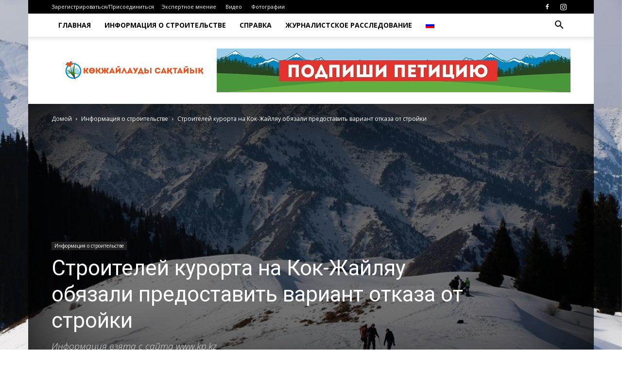

--- FILE ---
content_type: text/html; charset=UTF-8
request_url: https://kokzhailyau.kz/2019/03/01/stroitelej-kurorta-na-kok-zhajlyau-obyazali-predostavit-variant-otkaza-ot-strojki/
body_size: 16627
content:
<!doctype html >
<!--[if IE 8]>    <html class="ie8" lang="en"> <![endif]-->
<!--[if IE 9]>    <html class="ie9" lang="en"> <![endif]-->
<!--[if gt IE 8]><!--> <html lang="ru-RU"> <!--<![endif]-->
<head>
    <title>Строителей курорта на Кок-Жайляу обязали предоставить вариант отказа от стройки | Сохраним Кок-Жайляу</title>
    <meta charset="UTF-8" />
    <meta name="viewport" content="width=device-width, initial-scale=1.0">
    <link rel="pingback" href="https://kokzhailyau.kz/xmlrpc.php" />
    <link rel="alternate" hreflang="ru" href="https://kokzhailyau.kz/2019/03/01/stroitelej-kurorta-na-kok-zhajlyau-obyazali-predostavit-variant-otkaza-ot-strojki/" />
<meta property="og:image" content="https://kokzhailyau.kz/wp-content/uploads/2019/03/rVkbTL4aNYJiP24hn8Tdh6GSmbH937.jpg" /><link rel='dns-prefetch' href='//fonts.googleapis.com' />
<link rel='dns-prefetch' href='//s.w.org' />
<link rel="alternate" type="application/rss+xml" title="Сохраним Кок-Жайляу &raquo; Лента" href="https://kokzhailyau.kz/feed/" />
<link rel="alternate" type="application/rss+xml" title="Сохраним Кок-Жайляу &raquo; Лента комментариев" href="https://kokzhailyau.kz/comments/feed/" />
<link rel="alternate" type="application/rss+xml" title="Сохраним Кок-Жайляу &raquo; Лента комментариев к &laquo;Строителей курорта на Кок-Жайляу обязали предоставить вариант отказа от стройки&raquo;" href="https://kokzhailyau.kz/2019/03/01/stroitelej-kurorta-na-kok-zhajlyau-obyazali-predostavit-variant-otkaza-ot-strojki/feed/" />
		<script type="text/javascript">
			window._wpemojiSettings = {"baseUrl":"https:\/\/s.w.org\/images\/core\/emoji\/11\/72x72\/","ext":".png","svgUrl":"https:\/\/s.w.org\/images\/core\/emoji\/11\/svg\/","svgExt":".svg","source":{"concatemoji":"https:\/\/kokzhailyau.kz\/wp-includes\/js\/wp-emoji-release.min.js?ver=4.9.26"}};
			!function(e,a,t){var n,r,o,i=a.createElement("canvas"),p=i.getContext&&i.getContext("2d");function s(e,t){var a=String.fromCharCode;p.clearRect(0,0,i.width,i.height),p.fillText(a.apply(this,e),0,0);e=i.toDataURL();return p.clearRect(0,0,i.width,i.height),p.fillText(a.apply(this,t),0,0),e===i.toDataURL()}function c(e){var t=a.createElement("script");t.src=e,t.defer=t.type="text/javascript",a.getElementsByTagName("head")[0].appendChild(t)}for(o=Array("flag","emoji"),t.supports={everything:!0,everythingExceptFlag:!0},r=0;r<o.length;r++)t.supports[o[r]]=function(e){if(!p||!p.fillText)return!1;switch(p.textBaseline="top",p.font="600 32px Arial",e){case"flag":return s([55356,56826,55356,56819],[55356,56826,8203,55356,56819])?!1:!s([55356,57332,56128,56423,56128,56418,56128,56421,56128,56430,56128,56423,56128,56447],[55356,57332,8203,56128,56423,8203,56128,56418,8203,56128,56421,8203,56128,56430,8203,56128,56423,8203,56128,56447]);case"emoji":return!s([55358,56760,9792,65039],[55358,56760,8203,9792,65039])}return!1}(o[r]),t.supports.everything=t.supports.everything&&t.supports[o[r]],"flag"!==o[r]&&(t.supports.everythingExceptFlag=t.supports.everythingExceptFlag&&t.supports[o[r]]);t.supports.everythingExceptFlag=t.supports.everythingExceptFlag&&!t.supports.flag,t.DOMReady=!1,t.readyCallback=function(){t.DOMReady=!0},t.supports.everything||(n=function(){t.readyCallback()},a.addEventListener?(a.addEventListener("DOMContentLoaded",n,!1),e.addEventListener("load",n,!1)):(e.attachEvent("onload",n),a.attachEvent("onreadystatechange",function(){"complete"===a.readyState&&t.readyCallback()})),(n=t.source||{}).concatemoji?c(n.concatemoji):n.wpemoji&&n.twemoji&&(c(n.twemoji),c(n.wpemoji)))}(window,document,window._wpemojiSettings);
		</script>
		<style type="text/css">
img.wp-smiley,
img.emoji {
	display: inline !important;
	border: none !important;
	box-shadow: none !important;
	height: 1em !important;
	width: 1em !important;
	margin: 0 .07em !important;
	vertical-align: -0.1em !important;
	background: none !important;
	padding: 0 !important;
}
</style>
<link rel='stylesheet' id='rs-plugin-settings-css'  href='https://kokzhailyau.kz/wp-content/plugins/revslider/public/assets/css/settings.css?ver=5.4.8' type='text/css' media='all' />
<style id='rs-plugin-settings-inline-css' type='text/css'>
#rs-demo-id {}
</style>
<link rel='stylesheet' id='wpml-menu-item-0-css'  href='//kokzhailyau.kz/wp-content/plugins/sitepress-multilingual-cms/templates/language-switchers/menu-item/style.css?ver=1' type='text/css' media='all' />
<link rel='stylesheet' id='google-fonts-style-css'  href='https://fonts.googleapis.com/css?family=Open+Sans%3A300italic%2C400%2C400italic%2C600%2C600italic%2C700%7CRoboto%3A300%2C400%2C400italic%2C500%2C500italic%2C700%2C900&#038;ver=8.8.2' type='text/css' media='all' />
<link rel='stylesheet' id='td-theme-css'  href='https://kokzhailyau.kz/wp-content/themes/Newspaper/style.css?ver=8.8.2' type='text/css' media='all' />
<link rel='stylesheet' id='td-theme-demo-style-css'  href='https://kokzhailyau.kz/wp-content/themes/Newspaper/includes/demos/college/demo_style.css?ver=8.8.2' type='text/css' media='all' />
<script type='text/javascript' src='https://kokzhailyau.kz/wp-includes/js/jquery/jquery.js?ver=1.12.4'></script>
<script type='text/javascript' src='https://kokzhailyau.kz/wp-includes/js/jquery/jquery-migrate.min.js?ver=1.4.1'></script>
<script type='text/javascript' src='https://kokzhailyau.kz/wp-content/plugins/revslider/public/assets/js/jquery.themepunch.tools.min.js?ver=5.4.8'></script>
<script type='text/javascript' src='https://kokzhailyau.kz/wp-content/plugins/revslider/public/assets/js/jquery.themepunch.revolution.min.js?ver=5.4.8'></script>
<link rel='https://api.w.org/' href='https://kokzhailyau.kz/wp-json/' />
<link rel="EditURI" type="application/rsd+xml" title="RSD" href="https://kokzhailyau.kz/xmlrpc.php?rsd" />
<link rel="wlwmanifest" type="application/wlwmanifest+xml" href="https://kokzhailyau.kz/wp-includes/wlwmanifest.xml" /> 
<link rel='prev' title='«Нулевой вариант» по Кок-Жайляу довел до суда' href='https://kokzhailyau.kz/2019/03/01/nulevoj-variant-po-kok-zhajlyau-dovel-do-suda/' />
<link rel='next' title='Кок-Жайляу: активисты подготовили новый проект' href='https://kokzhailyau.kz/2019/03/01/kok-zhajlyau-aktivisty-podgotovili-novyj-proekt/' />
<meta name="generator" content="WordPress 4.9.26" />
<link rel="canonical" href="https://kokzhailyau.kz/2019/03/01/stroitelej-kurorta-na-kok-zhajlyau-obyazali-predostavit-variant-otkaza-ot-strojki/" />
<link rel='shortlink' href='https://kokzhailyau.kz/?p=2335' />
<link rel="alternate" type="application/json+oembed" href="https://kokzhailyau.kz/wp-json/oembed/1.0/embed?url=https%3A%2F%2Fkokzhailyau.kz%2F2019%2F03%2F01%2Fstroitelej-kurorta-na-kok-zhajlyau-obyazali-predostavit-variant-otkaza-ot-strojki%2F" />
<link rel="alternate" type="text/xml+oembed" href="https://kokzhailyau.kz/wp-json/oembed/1.0/embed?url=https%3A%2F%2Fkokzhailyau.kz%2F2019%2F03%2F01%2Fstroitelej-kurorta-na-kok-zhajlyau-obyazali-predostavit-variant-otkaza-ot-strojki%2F&#038;format=xml" />
<meta name="generator" content="WPML ver:4.0.8 stt:1,64,46;" />

<!-- Google Analytics by Lara - https://www.xtraorbit.com/wordpress-google-analytics-dashboard-widget/ -->
<script async src="https://www.googletagmanager.com/gtag/js?id=UA-128347784-1"></script>
<script>
  window.dataLayer = window.dataLayer || [];
  function gtag(){dataLayer.push(arguments);}
  gtag('js', new Date());
  gtag('config', 'UA-128347784-1', { 'anonymize_ip': true });
</script>
	
<!-- <meta name="NextGEN" version="3.2.21" /> -->
<!--[if lt IE 9]><script src="https://cdnjs.cloudflare.com/ajax/libs/html5shiv/3.7.3/html5shiv.js"></script><![endif]-->
    <meta name="generator" content="Powered by Slider Revolution 5.4.8 - responsive, Mobile-Friendly Slider Plugin for WordPress with comfortable drag and drop interface." />

<!-- JS generated by theme -->

<script>
    
    

	    var tdBlocksArray = []; //here we store all the items for the current page

	    //td_block class - each ajax block uses a object of this class for requests
	    function tdBlock() {
		    this.id = '';
		    this.block_type = 1; //block type id (1-234 etc)
		    this.atts = '';
		    this.td_column_number = '';
		    this.td_current_page = 1; //
		    this.post_count = 0; //from wp
		    this.found_posts = 0; //from wp
		    this.max_num_pages = 0; //from wp
		    this.td_filter_value = ''; //current live filter value
		    this.is_ajax_running = false;
		    this.td_user_action = ''; // load more or infinite loader (used by the animation)
		    this.header_color = '';
		    this.ajax_pagination_infinite_stop = ''; //show load more at page x
	    }


        // td_js_generator - mini detector
        (function(){
            var htmlTag = document.getElementsByTagName("html")[0];

	        if ( navigator.userAgent.indexOf("MSIE 10.0") > -1 ) {
                htmlTag.className += ' ie10';
            }

            if ( !!navigator.userAgent.match(/Trident.*rv\:11\./) ) {
                htmlTag.className += ' ie11';
            }

	        if ( navigator.userAgent.indexOf("Edge") > -1 ) {
                htmlTag.className += ' ieEdge';
            }

            if ( /(iPad|iPhone|iPod)/g.test(navigator.userAgent) ) {
                htmlTag.className += ' td-md-is-ios';
            }

            var user_agent = navigator.userAgent.toLowerCase();
            if ( user_agent.indexOf("android") > -1 ) {
                htmlTag.className += ' td-md-is-android';
            }

            if ( -1 !== navigator.userAgent.indexOf('Mac OS X')  ) {
                htmlTag.className += ' td-md-is-os-x';
            }

            if ( /chrom(e|ium)/.test(navigator.userAgent.toLowerCase()) ) {
               htmlTag.className += ' td-md-is-chrome';
            }

            if ( -1 !== navigator.userAgent.indexOf('Firefox') ) {
                htmlTag.className += ' td-md-is-firefox';
            }

            if ( -1 !== navigator.userAgent.indexOf('Safari') && -1 === navigator.userAgent.indexOf('Chrome') ) {
                htmlTag.className += ' td-md-is-safari';
            }

            if( -1 !== navigator.userAgent.indexOf('IEMobile') ){
                htmlTag.className += ' td-md-is-iemobile';
            }

        })();




        var tdLocalCache = {};

        ( function () {
            "use strict";

            tdLocalCache = {
                data: {},
                remove: function (resource_id) {
                    delete tdLocalCache.data[resource_id];
                },
                exist: function (resource_id) {
                    return tdLocalCache.data.hasOwnProperty(resource_id) && tdLocalCache.data[resource_id] !== null;
                },
                get: function (resource_id) {
                    return tdLocalCache.data[resource_id];
                },
                set: function (resource_id, cachedData) {
                    tdLocalCache.remove(resource_id);
                    tdLocalCache.data[resource_id] = cachedData;
                }
            };
        })();

    
    
var tds_login_sing_in_widget="show";
var td_viewport_interval_list=[{"limitBottom":767,"sidebarWidth":228},{"limitBottom":1018,"sidebarWidth":300},{"limitBottom":1140,"sidebarWidth":324}];
var td_animation_stack_effect="type1";
var tds_animation_stack=true;
var td_animation_stack_specific_selectors=".entry-thumb, img[class*=\"wp-image-\"], a.td-sml-link-to-image > img";
var td_animation_stack_general_selectors=".td-animation-stack .entry-thumb, .post .entry-thumb, .post img[class*=\"wp-image-\"], .post a.td-sml-link-to-image > img";
var td_ajax_url="https:\/\/kokzhailyau.kz\/wp-admin\/admin-ajax.php?td_theme_name=Newspaper&v=8.8.2";
var td_get_template_directory_uri="https:\/\/kokzhailyau.kz\/wp-content\/themes\/Newspaper";
var tds_snap_menu="";
var tds_logo_on_sticky="";
var tds_header_style="2";
var td_please_wait="\u041f\u043e\u0436\u0430\u043b\u0443\u0439\u0441\u0442\u0430, \u043f\u043e\u0434\u043e\u0436\u0434\u0438\u0442\u0435...";
var td_email_user_pass_incorrect="\u041d\u0435\u0432\u0435\u0440\u043d\u043e\u0435 \u0438\u043c\u044f \u043f\u043e\u043b\u044c\u0437\u043e\u0432\u0430\u0442\u0435\u043b\u044f \u0438\u043b\u0438 \u043f\u0430\u0440\u043e\u043b\u044c!";
var td_email_user_incorrect="\u041d\u0435\u0432\u0435\u0440\u043d\u044b\u0439 \u0430\u0434\u0440\u0435\u0441 \u044d\u043b\u0435\u043a\u0442\u0440\u043e\u043d\u043d\u043e\u0439 \u043f\u043e\u0447\u0442\u044b \u0438\u043b\u0438 \u043f\u0430\u0440\u043e\u043b\u044c!";
var td_email_incorrect="\u041d\u0435\u0432\u0435\u0440\u043d\u044b\u0439 \u0430\u0434\u0440\u0435\u0441 \u044d\u043b\u0435\u043a\u0442\u0440\u043e\u043d\u043d\u043e\u0439 \u043f\u043e\u0447\u0442\u044b!";
var tds_more_articles_on_post_enable="";
var tds_more_articles_on_post_time_to_wait="";
var tds_more_articles_on_post_pages_distance_from_top=0;
var tds_theme_color_site_wide="#295fcc";
var tds_smart_sidebar="enabled";
var tdThemeName="Newspaper";
var td_magnific_popup_translation_tPrev="\u041f\u0440\u0435\u0434\u044b\u0434\u0443\u0449\u0438\u0439 (\u041a\u043d\u043e\u043f\u043a\u0430 \u0432\u043b\u0435\u0432\u043e)";
var td_magnific_popup_translation_tNext="\u0421\u043b\u0435\u0434\u0443\u044e\u0449\u0438\u0439 (\u041a\u043d\u043e\u043f\u043a\u0430 \u0432\u043f\u0440\u0430\u0432\u043e)";
var td_magnific_popup_translation_tCounter="%curr% \u0438\u0437 %total%";
var td_magnific_popup_translation_ajax_tError="\u0421\u043e\u0434\u0435\u0440\u0436\u0438\u043c\u043e\u0435 %url% \u043d\u0435 \u043c\u043e\u0436\u0435\u0442 \u0431\u044b\u0442\u044c \u0437\u0430\u0433\u0440\u0443\u0436\u0435\u043d\u043e.";
var td_magnific_popup_translation_image_tError="\u0418\u0437\u043e\u0431\u0440\u0430\u0436\u0435\u043d\u0438\u0435 #%curr% \u043d\u0435 \u0443\u0434\u0430\u043b\u043e\u0441\u044c \u0437\u0430\u0433\u0440\u0443\u0437\u0438\u0442\u044c.";
var tdDateNamesI18n={"month_names":["\u042f\u043d\u0432\u0430\u0440\u044c","\u0424\u0435\u0432\u0440\u0430\u043b\u044c","\u041c\u0430\u0440\u0442","\u0410\u043f\u0440\u0435\u043b\u044c","\u041c\u0430\u0439","\u0418\u044e\u043d\u044c","\u0418\u044e\u043b\u044c","\u0410\u0432\u0433\u0443\u0441\u0442","\u0421\u0435\u043d\u0442\u044f\u0431\u0440\u044c","\u041e\u043a\u0442\u044f\u0431\u0440\u044c","\u041d\u043e\u044f\u0431\u0440\u044c","\u0414\u0435\u043a\u0430\u0431\u0440\u044c"],"month_names_short":["\u042f\u043d\u0432","\u0424\u0435\u0432","\u041c\u0430\u0440","\u0410\u043f\u0440","\u041c\u0430\u0439","\u0418\u044e\u043d","\u0418\u044e\u043b","\u0410\u0432\u0433","\u0421\u0435\u043d","\u041e\u043a\u0442","\u041d\u043e\u044f","\u0414\u0435\u043a"],"day_names":["\u0412\u043e\u0441\u043a\u0440\u0435\u0441\u0435\u043d\u044c\u0435","\u041f\u043e\u043d\u0435\u0434\u0435\u043b\u044c\u043d\u0438\u043a","\u0412\u0442\u043e\u0440\u043d\u0438\u043a","\u0421\u0440\u0435\u0434\u0430","\u0427\u0435\u0442\u0432\u0435\u0440\u0433","\u041f\u044f\u0442\u043d\u0438\u0446\u0430","\u0421\u0443\u0431\u0431\u043e\u0442\u0430"],"day_names_short":["\u0412\u0441","\u041f\u043d","\u0412\u0442","\u0421\u0440","\u0427\u0442","\u041f\u0442","\u0421\u0431"]};
var td_ad_background_click_link="";
var td_ad_background_click_target="";
</script>

<script type="application/ld+json">
                        {
                            "@context": "http://schema.org",
                            "@type": "BreadcrumbList",
                            "itemListElement": [{
                            "@type": "ListItem",
                            "position": 1,
                                "item": {
                                "@type": "WebSite",
                                "@id": "https://kokzhailyau.kz/",
                                "name": "Домой"                                               
                            }
                        },{
                            "@type": "ListItem",
                            "position": 2,
                                "item": {
                                "@type": "WebPage",
                                "@id": "https://kokzhailyau.kz/category/informaciya-o-stroitelstve/",
                                "name": "Информация о строительстве"
                            }
                        },{
                            "@type": "ListItem",
                            "position": 3,
                                "item": {
                                "@type": "WebPage",
                                "@id": "https://kokzhailyau.kz/2019/03/01/stroitelej-kurorta-na-kok-zhajlyau-obyazali-predostavit-variant-otkaza-ot-strojki/",
                                "name": "Строителей курорта на Кок-Жайляу обязали предоставить вариант отказа от стройки"                                
                            }
                        }    ]
                        }
                       </script><script type="text/javascript">function setREVStartSize(e){									
						try{ e.c=jQuery(e.c);var i=jQuery(window).width(),t=9999,r=0,n=0,l=0,f=0,s=0,h=0;
							if(e.responsiveLevels&&(jQuery.each(e.responsiveLevels,function(e,f){f>i&&(t=r=f,l=e),i>f&&f>r&&(r=f,n=e)}),t>r&&(l=n)),f=e.gridheight[l]||e.gridheight[0]||e.gridheight,s=e.gridwidth[l]||e.gridwidth[0]||e.gridwidth,h=i/s,h=h>1?1:h,f=Math.round(h*f),"fullscreen"==e.sliderLayout){var u=(e.c.width(),jQuery(window).height());if(void 0!=e.fullScreenOffsetContainer){var c=e.fullScreenOffsetContainer.split(",");if (c) jQuery.each(c,function(e,i){u=jQuery(i).length>0?u-jQuery(i).outerHeight(!0):u}),e.fullScreenOffset.split("%").length>1&&void 0!=e.fullScreenOffset&&e.fullScreenOffset.length>0?u-=jQuery(window).height()*parseInt(e.fullScreenOffset,0)/100:void 0!=e.fullScreenOffset&&e.fullScreenOffset.length>0&&(u-=parseInt(e.fullScreenOffset,0))}f=u}else void 0!=e.minHeight&&f<e.minHeight&&(f=e.minHeight);e.c.closest(".rev_slider_wrapper").css({height:f})					
						}catch(d){console.log("Failure at Presize of Slider:"+d)}						
					};</script>
</head>

<body class="post-template-default single single-post postid-2335 single-format-standard stroitelej-kurorta-na-kok-zhajlyau-obyazali-predostavit-variant-otkaza-ot-strojki global-block-template-1 td-college single_template_8 td-wpml td-animation-stack-type1 td-boxed-layout" itemscope="itemscope" itemtype="https://schema.org/WebPage">

        <div class="td-scroll-up"><i class="td-icon-menu-up"></i></div>
    
    <div class="td-menu-background"></div>
<div id="td-mobile-nav">
    <div class="td-mobile-container">
        <!-- mobile menu top section -->
        <div class="td-menu-socials-wrap">
            <!-- socials -->
            <div class="td-menu-socials">
                
        <span class="td-social-icon-wrap">
            <a target="_blank" href="https://web.facebook.com/save.kokzhailau/" title="Facebook">
                <i class="td-icon-font td-icon-facebook"></i>
            </a>
        </span>
        <span class="td-social-icon-wrap">
            <a target="_blank" href="https://www.instagram.com/save_kok_zhailau" title="Instagram">
                <i class="td-icon-font td-icon-instagram"></i>
            </a>
        </span>            </div>
            <!-- close button -->
            <div class="td-mobile-close">
                <a href="#"><i class="td-icon-close-mobile"></i></a>
            </div>
        </div>

        <!-- login section -->
                    <div class="td-menu-login-section">
                
    <div class="td-guest-wrap">
        <div class="td-menu-avatar"><div class="td-avatar-container"><img alt='' src='https://secure.gravatar.com/avatar/?s=80&#038;d=identicon&#038;r=g' srcset='https://secure.gravatar.com/avatar/?s=160&#038;d=identicon&#038;r=g 2x' class='avatar avatar-80 photo avatar-default' height='80' width='80' /></div></div>
        <div class="td-menu-login"><a id="login-link-mob">Sign in</a></div>
    </div>
            </div>
        
        <!-- menu section -->
        <div class="td-mobile-content">
            <div class="menu-verxnee-menyu-container"><ul id="menu-verxnee-menyu" class="td-mobile-main-menu"><li id="menu-item-395" class="menu-item menu-item-type-custom menu-item-object-custom menu-item-home menu-item-first menu-item-395"><a href="https://kokzhailyau.kz">Главная</a></li>
<li id="menu-item-396" class="menu-item menu-item-type-taxonomy menu-item-object-category current-post-ancestor current-menu-parent current-post-parent menu-item-396"><a href="https://kokzhailyau.kz/category/informaciya-o-stroitelstve/">Информация о строительстве</a></li>
<li id="menu-item-639" class="menu-item menu-item-type-custom menu-item-object-custom menu-item-639"><a href="https://kokzhailyau.kz/o-nas/">СПРАВКА</a></li>
<li id="menu-item-660" class="menu-item menu-item-type-taxonomy menu-item-object-category menu-item-660"><a href="https://kokzhailyau.kz/category/zhurnalistskoe-rassledovanie/">Журналистское расследование</a></li>
<li id="menu-item-wpml-ls-61-ru" class="menu-item wpml-ls-slot-61 wpml-ls-item wpml-ls-item-ru wpml-ls-current-language wpml-ls-menu-item wpml-ls-first-item wpml-ls-last-item menu-item-type-wpml_ls_menu_item menu-item-object-wpml_ls_menu_item menu-item-wpml-ls-61-ru"><a href="https://kokzhailyau.kz/2019/03/01/stroitelej-kurorta-na-kok-zhajlyau-obyazali-predostavit-variant-otkaza-ot-strojki/"><img class="wpml-ls-flag" src="https://kokzhailyau.kz/wp-content/plugins/sitepress-multilingual-cms/res/flags/ru.png" alt="ru" title="Русский"></a></li>
</ul></div>        </div>
    </div>

    <!-- register/login section -->
            <div id="login-form-mobile" class="td-register-section">
            
            <div id="td-login-mob" class="td-login-animation td-login-hide-mob">
            	<!-- close button -->
	            <div class="td-login-close">
	                <a href="#" class="td-back-button"><i class="td-icon-read-down"></i></a>
	                <div class="td-login-title">Sign in</div>
	                <!-- close button -->
		            <div class="td-mobile-close">
		                <a href="#"><i class="td-icon-close-mobile"></i></a>
		            </div>
	            </div>
	            <div class="td-login-form-wrap">
	                <div class="td-login-panel-title"><span>Welcome!</span>Log into your account</div>
	                <div class="td_display_err"></div>
	                <div class="td-login-inputs"><input class="td-login-input" type="text" name="login_email" id="login_email-mob" value="" required><label>Ваше имя пользователя</label></div>
	                <div class="td-login-inputs"><input class="td-login-input" type="password" name="login_pass" id="login_pass-mob" value="" required><label>Ваш пароль</label></div>
	                <input type="button" name="login_button" id="login_button-mob" class="td-login-button" value="ВОЙТИ">
	                <div class="td-login-info-text">
	                <a href="#" id="forgot-pass-link-mob">Вы забыли свой пароль?</a>
	                </div>
	                
	                
	                
                </div>
            </div>

            
            
            
            
            <div id="td-forgot-pass-mob" class="td-login-animation td-login-hide-mob">
                <!-- close button -->
	            <div class="td-forgot-pass-close">
	                <a href="#" class="td-back-button"><i class="td-icon-read-down"></i></a>
	                <div class="td-login-title">Password recovery</div>
	            </div>
	            <div class="td-login-form-wrap">
	                <div class="td-login-panel-title">Восстановите свой пароль</div>
	                <div class="td_display_err"></div>
	                <div class="td-login-inputs"><input class="td-login-input" type="text" name="forgot_email" id="forgot_email-mob" value="" required><label>Ваш адрес электронной почты</label></div>
	                <input type="button" name="forgot_button" id="forgot_button-mob" class="td-login-button" value="Отправить Мой Пароль">
                </div>
            </div>
        </div>
    </div>    <div class="td-search-background"></div>
<div class="td-search-wrap-mob">
	<div class="td-drop-down-search" aria-labelledby="td-header-search-button">
		<form method="get" class="td-search-form" action="https://kokzhailyau.kz/">
			<!-- close button -->
			<div class="td-search-close">
				<a href="#"><i class="td-icon-close-mobile"></i></a>
			</div>
			<div role="search" class="td-search-input">
				<span>Поиск</span>
				<input id="td-header-search-mob" type="text" value="" name="s" autocomplete="off" />
			</div>
		</form>
		<div id="td-aj-search-mob"></div>
	</div>
</div>    
    
    <div id="td-outer-wrap" class="td-theme-wrap">
    
        <!--
Header style 2
-->


<div class="td-header-wrap td-header-style-2 ">
    
    <div class="td-header-top-menu-full td-container-wrap ">
        <div class="td-container td-header-row td-header-top-menu">
            
    <div class="top-bar-style-1">
        
<div class="td-header-sp-top-menu">


	<ul class="top-header-menu td_ul_login"><li class="menu-item"><a class="td-login-modal-js menu-item" href="#login-form" data-effect="mpf-td-login-effect">Зарегистрироваться/Присоединиться</a><span class="td-sp-ico-login td_sp_login_ico_style"></span></li></ul><div class="menu-top-container"><ul id="menu-verxnee-chernoe-menyu" class="top-header-menu"><li id="menu-item-640" class="menu-item menu-item-type-taxonomy menu-item-object-category menu-item-first td-menu-item td-normal-menu menu-item-640"><a href="https://kokzhailyau.kz/category/ekspertnoe-mnenie/">Экспертное мнение</a></li>
<li id="menu-item-641" class="menu-item menu-item-type-taxonomy menu-item-object-category td-menu-item td-normal-menu menu-item-641"><a href="https://kokzhailyau.kz/category/video/">Видео</a></li>
<li id="menu-item-642" class="menu-item menu-item-type-custom menu-item-object-custom td-menu-item td-normal-menu menu-item-642"><a href="https://kokzhailyau.kz/galereya/">Фотографии</a></li>
</ul></div></div>
        <div class="td-header-sp-top-widget">
    
    
        
        <span class="td-social-icon-wrap">
            <a target="_blank" href="https://web.facebook.com/save.kokzhailau/" title="Facebook">
                <i class="td-icon-font td-icon-facebook"></i>
            </a>
        </span>
        <span class="td-social-icon-wrap">
            <a target="_blank" href="https://www.instagram.com/save_kok_zhailau" title="Instagram">
                <i class="td-icon-font td-icon-instagram"></i>
            </a>
        </span>    </div>    </div>

<!-- LOGIN MODAL -->

                <div  id="login-form" class="white-popup-block mfp-hide mfp-with-anim">
                    <div class="td-login-wrap">
                        <a href="#" class="td-back-button"><i class="td-icon-modal-back"></i></a>
                        <div id="td-login-div" class="td-login-form-div td-display-block">
                            <div class="td-login-panel-title">Sign in</div>
                            <div class="td-login-panel-descr">Добро пожаловать! Войдите в свою учётную запись</div>
                            <div class="td_display_err"></div>
                            <div class="td-login-inputs"><input class="td-login-input" type="text" name="login_email" id="login_email" value="" required><label>Ваше имя пользователя</label></div>
	                        <div class="td-login-inputs"><input class="td-login-input" type="password" name="login_pass" id="login_pass" value="" required><label>Ваш пароль</label></div>
                            <input type="button" name="login_button" id="login_button" class="wpb_button btn td-login-button" value="Login">
                            <div class="td-login-info-text"><a href="#" id="forgot-pass-link">Forgot your password? Get help</a></div>
                            
                            
                            
                            
                        </div>

                        

                         <div id="td-forgot-pass-div" class="td-login-form-div td-display-none">
                            <div class="td-login-panel-title">Password recovery</div>
                            <div class="td-login-panel-descr">Восстановите свой пароль</div>
                            <div class="td_display_err"></div>
                            <div class="td-login-inputs"><input class="td-login-input" type="text" name="forgot_email" id="forgot_email" value="" required><label>Ваш адрес электронной почты</label></div>
                            <input type="button" name="forgot_button" id="forgot_button" class="wpb_button btn td-login-button" value="Send My Password">
                            <div class="td-login-info-text">Пароль будет выслан Вам по электронной почте.</div>
                        </div>
                        
                        
                    </div>
                </div>
                        </div>
    </div>

    <div class="td-header-menu-wrap-full td-container-wrap ">
        
        <div class="td-header-menu-wrap td-header-gradient ">
            <div class="td-container td-header-row td-header-main-menu">
                <div id="td-header-menu" role="navigation">
    <div id="td-top-mobile-toggle"><a href="#"><i class="td-icon-font td-icon-mobile"></i></a></div>
    <div class="td-main-menu-logo td-logo-in-header">
                <a class="td-main-logo" href="https://kokzhailyau.kz/">
            <img class="td-retina-data" data-retina="https://kokzhailyau.kz/wp-content/uploads/2019/03/ккж_01-13.09-1111.png" src="https://kokzhailyau.kz/wp-content/uploads/2019/03/ккж_01-13.09-1111.png" alt=""/>
        </a>
        </div>
    <div class="menu-verxnee-menyu-container"><ul id="menu-verxnee-menyu-1" class="sf-menu"><li class="menu-item menu-item-type-custom menu-item-object-custom menu-item-home menu-item-first td-menu-item td-normal-menu menu-item-395"><a href="https://kokzhailyau.kz">Главная</a></li>
<li class="menu-item menu-item-type-taxonomy menu-item-object-category current-post-ancestor current-menu-parent current-post-parent td-menu-item td-normal-menu menu-item-396"><a href="https://kokzhailyau.kz/category/informaciya-o-stroitelstve/">Информация о строительстве</a></li>
<li class="menu-item menu-item-type-custom menu-item-object-custom td-menu-item td-normal-menu menu-item-639"><a href="https://kokzhailyau.kz/o-nas/">СПРАВКА</a></li>
<li class="menu-item menu-item-type-taxonomy menu-item-object-category td-menu-item td-normal-menu menu-item-660"><a href="https://kokzhailyau.kz/category/zhurnalistskoe-rassledovanie/">Журналистское расследование</a></li>
<li class="menu-item wpml-ls-slot-61 wpml-ls-item wpml-ls-item-ru wpml-ls-current-language wpml-ls-menu-item wpml-ls-first-item wpml-ls-last-item menu-item-type-wpml_ls_menu_item menu-item-object-wpml_ls_menu_item td-menu-item td-normal-menu menu-item-wpml-ls-61-ru"><a href="https://kokzhailyau.kz/2019/03/01/stroitelej-kurorta-na-kok-zhajlyau-obyazali-predostavit-variant-otkaza-ot-strojki/"><img class="wpml-ls-flag" src="https://kokzhailyau.kz/wp-content/plugins/sitepress-multilingual-cms/res/flags/ru.png" alt="ru" title="Русский"></a></li>
</ul></div></div>


    <div class="header-search-wrap">
        <div class="td-search-btns-wrap">
            <a id="td-header-search-button" href="#" role="button" class="dropdown-toggle " data-toggle="dropdown"><i class="td-icon-search"></i></a>
            <a id="td-header-search-button-mob" href="#" role="button" class="dropdown-toggle " data-toggle="dropdown"><i class="td-icon-search"></i></a>
        </div>

        <div class="td-drop-down-search" aria-labelledby="td-header-search-button">
            <form method="get" class="td-search-form" action="https://kokzhailyau.kz/">
                <div role="search" class="td-head-form-search-wrap">
                    <input id="td-header-search" type="text" value="" name="s" autocomplete="off" /><input class="wpb_button wpb_btn-inverse btn" type="submit" id="td-header-search-top" value="Поиск" />
                </div>
            </form>
            <div id="td-aj-search"></div>
        </div>
    </div>
            </div>
        </div>
    </div>

    <div class="td-banner-wrap-full td-container-wrap ">
        <div class="td-container td-header-row td-header-header">
            <div class="td-header-sp-logo">
                        <a class="td-main-logo" href="https://kokzhailyau.kz/">
            <img class="td-retina-data" data-retina="https://kokzhailyau.kz/wp-content/uploads/2019/03/ккж_01-13.09-1111.png" src="https://kokzhailyau.kz/wp-content/uploads/2019/03/ккж_01-13.09-1111.png" alt=""/>
            <span class="td-visual-hidden">Сохраним Кок-Жайляу</span>
        </a>
                </div>
                            <div class="td-header-sp-recs">
                    <div class="td-header-rec-wrap">
    <div class="td-a-rec td-a-rec-id-header  td_uid_1_696c4fc95f46a_rand td_block_template_1"><div class="td-all-devices"><a href="https://forms.gle/GHiCiTGMQ62JSyPk8" target="_blank"><img src="https://kokzhailyau.kz/wp-content/uploads/2018/08/петиция-min.jpg"/></a></div></div>
</div>                </div>
                    </div>
    </div>

</div><article id="post-2335" class="td-post-template-8 post-2335 post type-post status-publish format-standard has-post-thumbnail hentry category-informaciya-o-stroitelstve" itemscope itemtype="https://schema.org/Article">
    <div class="td-post-header td-image-gradient-style8">
        <div class="td-crumb-container"><div class="entry-crumbs"><span><a title="" class="entry-crumb" href="https://kokzhailyau.kz/">Домой</a></span> <i class="td-icon-right td-bread-sep"></i> <span><a title="Просмотреть все посты в Информация о строительстве" class="entry-crumb" href="https://kokzhailyau.kz/category/informaciya-o-stroitelstve/">Информация о строительстве</a></span> <i class="td-icon-right td-bread-sep td-bred-no-url-last"></i> <span class="td-bred-no-url-last">Строителей курорта на Кок-Жайляу обязали предоставить вариант отказа от стройки</span></div></div>

        <div class="td-post-header-holder">

            <header class="td-post-title">

                <ul class="td-category"><li class="entry-category"><a  href="https://kokzhailyau.kz/category/informaciya-o-stroitelstve/">Информация о строительстве</a></li></ul>                <h1 class="entry-title">Строителей курорта на Кок-Жайляу обязали предоставить вариант отказа от стройки</h1>

                                    <p class="td-post-sub-title">Информация взята с сайта www.kp.kz</p>
                
                <div class="td-module-meta-info">
                                                            <div class="td-post-views"><i class="td-icon-views"></i><span class="td-nr-views-2335">1737</span></div>                                    </div>

            </header>
        </div>
    </div>

<div class="td-post-template-8-box">
    <div class="td-container">
        <div class="td-pb-row">
                                    <div class="td-pb-span8 td-main-content" role="main">
                            <div class="td-ss-main-content">
                                
    <div class="td-post-sharing-top"><div id="td_social_sharing_article_top" class="td-post-sharing td-ps-bg td-ps-notext td-post-sharing-style1 "><div class="td-post-sharing-visible"><a class="td-social-sharing-button td-social-sharing-button-js td-social-network td-social-facebook" href="https://www.facebook.com/sharer.php?u=https%3A%2F%2Fkokzhailyau.kz%2F2019%2F03%2F01%2Fstroitelej-kurorta-na-kok-zhajlyau-obyazali-predostavit-variant-otkaza-ot-strojki%2F">
                                        <div class="td-social-but-icon"><i class="td-icon-facebook"></i></div>
                                        <div class="td-social-but-text">Facebook</div>
                                    </a><a class="td-social-sharing-button td-social-sharing-button-js td-social-network td-social-twitter" href="https://twitter.com/intent/tweet?text=%D0%A1%D1%82%D1%80%D0%BE%D0%B8%D1%82%D0%B5%D0%BB%D0%B5%D0%B9+%D0%BA%D1%83%D1%80%D0%BE%D1%80%D1%82%D0%B0+%D0%BD%D0%B0+%D0%9A%D0%BE%D0%BA-%D0%96%D0%B0%D0%B9%D0%BB%D1%8F%D1%83+%D0%BE%D0%B1%D1%8F%D0%B7%D0%B0%D0%BB%D0%B8+%D0%BF%D1%80%D0%B5%D0%B4%D0%BE%D1%81%D1%82%D0%B0%D0%B2%D0%B8%D1%82%D1%8C+%D0%B2%D0%B0%D1%80%D0%B8%D0%B0%D0%BD%D1%82+%D0%BE%D1%82%D0%BA%D0%B0%D0%B7%D0%B0+%D0%BE%D1%82+%D1%81%D1%82%D1%80%D0%BE%D0%B9%D0%BA%D0%B8&url=https%3A%2F%2Fkokzhailyau.kz%2F2019%2F03%2F01%2Fstroitelej-kurorta-na-kok-zhajlyau-obyazali-predostavit-variant-otkaza-ot-strojki%2F&via=%D0%A1%D0%BE%D1%85%D1%80%D0%B0%D0%BD%D0%B8%D0%BC+%D0%9A%D0%BE%D0%BA-%D0%96%D0%B0%D0%B9%D0%BB%D1%8F%D1%83">
                                        <div class="td-social-but-icon"><i class="td-icon-twitter"></i></div>
                                        <div class="td-social-but-text">Twitter</div>
                                    </a><a class="td-social-sharing-button td-social-sharing-button-js td-social-network td-social-googleplus" href="https://plus.google.com/share?url=https://kokzhailyau.kz/2019/03/01/stroitelej-kurorta-na-kok-zhajlyau-obyazali-predostavit-variant-otkaza-ot-strojki/">
                                        <div class="td-social-but-icon"><i class="td-icon-googleplus"></i></div>
                                        <div class="td-social-but-text">Google+</div>
                                    </a><a class="td-social-sharing-button td-social-sharing-button-js td-social-network td-social-pinterest" href="https://pinterest.com/pin/create/button/?url=https://kokzhailyau.kz/2019/03/01/stroitelej-kurorta-na-kok-zhajlyau-obyazali-predostavit-variant-otkaza-ot-strojki/&amp;media=https://kokzhailyau.kz/wp-content/uploads/2019/03/rVkbTL4aNYJiP24hn8Tdh6GSmbH937.jpg&description=%D0%A1%D1%82%D1%80%D0%BE%D0%B8%D1%82%D0%B5%D0%BB%D0%B5%D0%B9+%D0%BA%D1%83%D1%80%D0%BE%D1%80%D1%82%D0%B0+%D0%BD%D0%B0+%D0%9A%D0%BE%D0%BA-%D0%96%D0%B0%D0%B9%D0%BB%D1%8F%D1%83+%D0%BE%D0%B1%D1%8F%D0%B7%D0%B0%D0%BB%D0%B8+%D0%BF%D1%80%D0%B5%D0%B4%D0%BE%D1%81%D1%82%D0%B0%D0%B2%D0%B8%D1%82%D1%8C+%D0%B2%D0%B0%D1%80%D0%B8%D0%B0%D0%BD%D1%82+%D0%BE%D1%82%D0%BA%D0%B0%D0%B7%D0%B0+%D0%BE%D1%82+%D1%81%D1%82%D1%80%D0%BE%D0%B9%D0%BA%D0%B8">
                                        <div class="td-social-but-icon"><i class="td-icon-pinterest"></i></div>
                                        <div class="td-social-but-text">Pinterest</div>
                                    </a><a class="td-social-sharing-button td-social-sharing-button-js td-social-network td-social-whatsapp" href="whatsapp://send?text=Строителей курорта на Кок-Жайляу обязали предоставить вариант отказа от стройки %0A%0A https://kokzhailyau.kz/2019/03/01/stroitelej-kurorta-na-kok-zhajlyau-obyazali-predostavit-variant-otkaza-ot-strojki/">
                                        <div class="td-social-but-icon"><i class="td-icon-whatsapp"></i></div>
                                        <div class="td-social-but-text">WhatsApp</div>
                                    </a></div><div class="td-social-sharing-hidden"><ul class="td-pulldown-filter-list"></ul><a class="td-social-sharing-button td-social-handler td-social-expand-tabs" href="#" data-block-uid="td_social_sharing_article_top">
                                    <div class="td-social-but-icon"><i class="td-icon-plus td-social-expand-tabs-icon"></i></div>
                                </a></div></div></div>

    <div class="td-post-content">
        <h3><span style="color: #339966;"><strong>Экологическое общество «Зеленое спасение» через суд добилось от управления туризма и внешних связей Алматы опубликовать достоверную информацию о возможном «нулевом варианте».</strong></span></h3>
<p><img class="alignnone size-full wp-image-2336" src="https://kokzhailyau.kz/wp-content/uploads/2019/03/rVkbTL4aNYJiP24hn8Tdh6GSmbH937.jpg" alt="" width="1000" height="667" srcset="https://kokzhailyau.kz/wp-content/uploads/2019/03/rVkbTL4aNYJiP24hn8Tdh6GSmbH937.jpg 1000w, https://kokzhailyau.kz/wp-content/uploads/2019/03/rVkbTL4aNYJiP24hn8Tdh6GSmbH937-300x200.jpg 300w, https://kokzhailyau.kz/wp-content/uploads/2019/03/rVkbTL4aNYJiP24hn8Tdh6GSmbH937-768x512.jpg 768w, https://kokzhailyau.kz/wp-content/uploads/2019/03/rVkbTL4aNYJiP24hn8Tdh6GSmbH937-696x464.jpg 696w, https://kokzhailyau.kz/wp-content/uploads/2019/03/rVkbTL4aNYJiP24hn8Tdh6GSmbH937-630x420.jpg 630w" sizes="(max-width: 1000px) 100vw, 1000px" /></p>
<p>Ранее гендиректор ТОО Almaty Mountain Resort Наиль Нуров на общественных слушаниях заявил, что нулевой вариант, то есть отказ от проекта, не существует. Экологи в этом усомнились и написали письмо акиму Алматы, в котором сообщили, что эти слова нарушают Орхусскую конвенцию и казахстанское законодательство, и попросили разъяснений. После того, как Управление туризма и внешних связей по Алматы заявило, что точного толкования понятия «нулевой вариант» не существует, представители «Зеленого спасения» подали в суд.</p>
<p><img class="alignnone size-full wp-image-2339" src="https://kokzhailyau.kz/wp-content/uploads/2019/03/26_main.jpg" alt="" width="930" height="524" srcset="https://kokzhailyau.kz/wp-content/uploads/2019/03/26_main.jpg 930w, https://kokzhailyau.kz/wp-content/uploads/2019/03/26_main-300x169.jpg 300w, https://kokzhailyau.kz/wp-content/uploads/2019/03/26_main-768x433.jpg 768w, https://kokzhailyau.kz/wp-content/uploads/2019/03/26_main-696x392.jpg 696w, https://kokzhailyau.kz/wp-content/uploads/2019/03/26_main-745x420.jpg 745w" sizes="(max-width: 930px) 100vw, 930px" /></p>
<p>Судья специализированного межрайонного экономического суда Алматы Гульшат Казымбетова вынесла решение в пользу экологов, признав, что управление туризма представило недостоверную информацию. Решение суда не вступило в силу и в случае несогласия стороны могут обжаловать его в апелляционной инстанции.</p>
    </div>


    <footer>
                
        <div class="td-post-source-tags">
                                </div>

        <div class="td-post-sharing-bottom"><div class="td-post-sharing-classic"><iframe frameBorder="0" src="https://www.facebook.com/plugins/like.php?href=https://kokzhailyau.kz/2019/03/01/stroitelej-kurorta-na-kok-zhajlyau-obyazali-predostavit-variant-otkaza-ot-strojki/&amp;layout=button_count&amp;show_faces=false&amp;width=105&amp;action=like&amp;colorscheme=light&amp;height=21" style="border:none; overflow:hidden; width:105px; height:21px; background-color:transparent;"></iframe></div><div id="td_social_sharing_article_bottom" class="td-post-sharing td-ps-bg td-ps-notext td-post-sharing-style1 "><div class="td-post-sharing-visible"><a class="td-social-sharing-button td-social-sharing-button-js td-social-network td-social-facebook" href="https://www.facebook.com/sharer.php?u=https%3A%2F%2Fkokzhailyau.kz%2F2019%2F03%2F01%2Fstroitelej-kurorta-na-kok-zhajlyau-obyazali-predostavit-variant-otkaza-ot-strojki%2F">
                                        <div class="td-social-but-icon"><i class="td-icon-facebook"></i></div>
                                        <div class="td-social-but-text">Facebook</div>
                                    </a><a class="td-social-sharing-button td-social-sharing-button-js td-social-network td-social-twitter" href="https://twitter.com/intent/tweet?text=%D0%A1%D1%82%D1%80%D0%BE%D0%B8%D1%82%D0%B5%D0%BB%D0%B5%D0%B9+%D0%BA%D1%83%D1%80%D0%BE%D1%80%D1%82%D0%B0+%D0%BD%D0%B0+%D0%9A%D0%BE%D0%BA-%D0%96%D0%B0%D0%B9%D0%BB%D1%8F%D1%83+%D0%BE%D0%B1%D1%8F%D0%B7%D0%B0%D0%BB%D0%B8+%D0%BF%D1%80%D0%B5%D0%B4%D0%BE%D1%81%D1%82%D0%B0%D0%B2%D0%B8%D1%82%D1%8C+%D0%B2%D0%B0%D1%80%D0%B8%D0%B0%D0%BD%D1%82+%D0%BE%D1%82%D0%BA%D0%B0%D0%B7%D0%B0+%D0%BE%D1%82+%D1%81%D1%82%D1%80%D0%BE%D0%B9%D0%BA%D0%B8&url=https%3A%2F%2Fkokzhailyau.kz%2F2019%2F03%2F01%2Fstroitelej-kurorta-na-kok-zhajlyau-obyazali-predostavit-variant-otkaza-ot-strojki%2F&via=%D0%A1%D0%BE%D1%85%D1%80%D0%B0%D0%BD%D0%B8%D0%BC+%D0%9A%D0%BE%D0%BA-%D0%96%D0%B0%D0%B9%D0%BB%D1%8F%D1%83">
                                        <div class="td-social-but-icon"><i class="td-icon-twitter"></i></div>
                                        <div class="td-social-but-text">Twitter</div>
                                    </a><a class="td-social-sharing-button td-social-sharing-button-js td-social-network td-social-googleplus" href="https://plus.google.com/share?url=https://kokzhailyau.kz/2019/03/01/stroitelej-kurorta-na-kok-zhajlyau-obyazali-predostavit-variant-otkaza-ot-strojki/">
                                        <div class="td-social-but-icon"><i class="td-icon-googleplus"></i></div>
                                        <div class="td-social-but-text">Google+</div>
                                    </a><a class="td-social-sharing-button td-social-sharing-button-js td-social-network td-social-pinterest" href="https://pinterest.com/pin/create/button/?url=https://kokzhailyau.kz/2019/03/01/stroitelej-kurorta-na-kok-zhajlyau-obyazali-predostavit-variant-otkaza-ot-strojki/&amp;media=https://kokzhailyau.kz/wp-content/uploads/2019/03/rVkbTL4aNYJiP24hn8Tdh6GSmbH937.jpg&description=%D0%A1%D1%82%D1%80%D0%BE%D0%B8%D1%82%D0%B5%D0%BB%D0%B5%D0%B9+%D0%BA%D1%83%D1%80%D0%BE%D1%80%D1%82%D0%B0+%D0%BD%D0%B0+%D0%9A%D0%BE%D0%BA-%D0%96%D0%B0%D0%B9%D0%BB%D1%8F%D1%83+%D0%BE%D0%B1%D1%8F%D0%B7%D0%B0%D0%BB%D0%B8+%D0%BF%D1%80%D0%B5%D0%B4%D0%BE%D1%81%D1%82%D0%B0%D0%B2%D0%B8%D1%82%D1%8C+%D0%B2%D0%B0%D1%80%D0%B8%D0%B0%D0%BD%D1%82+%D0%BE%D1%82%D0%BA%D0%B0%D0%B7%D0%B0+%D0%BE%D1%82+%D1%81%D1%82%D1%80%D0%BE%D0%B9%D0%BA%D0%B8">
                                        <div class="td-social-but-icon"><i class="td-icon-pinterest"></i></div>
                                        <div class="td-social-but-text">Pinterest</div>
                                    </a><a class="td-social-sharing-button td-social-sharing-button-js td-social-network td-social-whatsapp" href="whatsapp://send?text=Строителей курорта на Кок-Жайляу обязали предоставить вариант отказа от стройки %0A%0A https://kokzhailyau.kz/2019/03/01/stroitelej-kurorta-na-kok-zhajlyau-obyazali-predostavit-variant-otkaza-ot-strojki/">
                                        <div class="td-social-but-icon"><i class="td-icon-whatsapp"></i></div>
                                        <div class="td-social-but-text">WhatsApp</div>
                                    </a></div><div class="td-social-sharing-hidden"><ul class="td-pulldown-filter-list"></ul><a class="td-social-sharing-button td-social-handler td-social-expand-tabs" href="#" data-block-uid="td_social_sharing_article_bottom">
                                    <div class="td-social-but-icon"><i class="td-icon-plus td-social-expand-tabs-icon"></i></div>
                                </a></div></div></div>        <div class="td-block-row td-post-next-prev"><div class="td-block-span6 td-post-prev-post"><div class="td-post-next-prev-content"><span>Предыдущая статья</span><a href="https://kokzhailyau.kz/2019/03/01/nulevoj-variant-po-kok-zhajlyau-dovel-do-suda/">«Нулевой вариант» по Кок-Жайляу довел до суда</a></div></div><div class="td-next-prev-separator"></div><div class="td-block-span6 td-post-next-post"><div class="td-post-next-prev-content"><span>Следующая статья</span><a href="https://kokzhailyau.kz/2019/03/01/kok-zhajlyau-aktivisty-podgotovili-novyj-proekt/">Кок-Жайляу: активисты подготовили новый проект</a></div></div></div>        <div class="td-author-name vcard author" style="display: none"><span class="fn"><a href="https://kokzhailyau.kz/author/savekokzay/">Автор</a></span></div>	    <span class="td-page-meta" itemprop="author" itemscope itemtype="https://schema.org/Person"><meta itemprop="name" content="Автор"></span><meta itemprop="datePublished" content="2019-03-01T11:03:22+00:00"><meta itemprop="dateModified" content="2019-03-01T17:32:26+00:00"><meta itemscope itemprop="mainEntityOfPage" itemType="https://schema.org/WebPage" itemid="https://kokzhailyau.kz/2019/03/01/stroitelej-kurorta-na-kok-zhajlyau-obyazali-predostavit-variant-otkaza-ot-strojki/"/><span class="td-page-meta" itemprop="publisher" itemscope itemtype="https://schema.org/Organization"><span class="td-page-meta" itemprop="logo" itemscope itemtype="https://schema.org/ImageObject"><meta itemprop="url" content="https://kokzhailyau.kz/wp-content/uploads/2019/03/ккж_01-13.09-1111.png"></span><meta itemprop="name" content="Сохраним Кок-Жайляу"></span><meta itemprop="headline " content="Строителей курорта на Кок-Жайляу обязали предоставить вариант отказа от стройки"><span class="td-page-meta" itemprop="image" itemscope itemtype="https://schema.org/ImageObject"><meta itemprop="url" content="https://kokzhailyau.kz/wp-content/uploads/2019/03/rVkbTL4aNYJiP24hn8Tdh6GSmbH937.jpg"><meta itemprop="width" content="1000"><meta itemprop="height" content="667"></span>    </footer>

    <div class="td_block_wrap td_block_related_posts td_uid_3_696c4fc966267_rand td_with_ajax_pagination td-pb-border-top td_block_template_1"  data-td-block-uid="td_uid_3_696c4fc966267" ><script>var block_td_uid_3_696c4fc966267 = new tdBlock();
block_td_uid_3_696c4fc966267.id = "td_uid_3_696c4fc966267";
block_td_uid_3_696c4fc966267.atts = '{"limit":3,"ajax_pagination":"next_prev","live_filter":"cur_post_same_categories","td_ajax_filter_type":"td_custom_related","class":"td_uid_3_696c4fc966267_rand","td_column_number":3,"live_filter_cur_post_id":2335,"live_filter_cur_post_author":"1","block_template_id":"","header_color":"","ajax_pagination_infinite_stop":"","offset":"","td_ajax_preloading":"","td_filter_default_txt":"","td_ajax_filter_ids":"","el_class":"","color_preset":"","border_top":"","css":"","tdc_css":"","tdc_css_class":"td_uid_3_696c4fc966267_rand","tdc_css_class_style":"td_uid_3_696c4fc966267_rand_style"}';
block_td_uid_3_696c4fc966267.td_column_number = "3";
block_td_uid_3_696c4fc966267.block_type = "td_block_related_posts";
block_td_uid_3_696c4fc966267.post_count = "3";
block_td_uid_3_696c4fc966267.found_posts = "43";
block_td_uid_3_696c4fc966267.header_color = "";
block_td_uid_3_696c4fc966267.ajax_pagination_infinite_stop = "";
block_td_uid_3_696c4fc966267.max_num_pages = "15";
tdBlocksArray.push(block_td_uid_3_696c4fc966267);
</script><h4 class="td-related-title td-block-title"><a id="td_uid_4_696c4fc96a24a" class="td-related-left td-cur-simple-item" data-td_filter_value="" data-td_block_id="td_uid_3_696c4fc966267" href="#">СХОЖИЕ СТАТЬИ</a><a id="td_uid_5_696c4fc96a24f" class="td-related-right" data-td_filter_value="td_related_more_from_author" data-td_block_id="td_uid_3_696c4fc966267" href="#">БОЛЬШЕ ОТ АВТОРА</a></h4><div id=td_uid_3_696c4fc966267 class="td_block_inner">

	<div class="td-related-row">

	<div class="td-related-span4">

        <div class="td_module_related_posts td-animation-stack td_mod_related_posts">
            <div class="td-module-image">
                <div class="td-module-thumb"><a href="https://kokzhailyau.kz/2025/10/30/kok-zhajlyau-srok-godnosti-prezidentskogo-slova-6-let/" rel="bookmark" class="td-image-wrap" title="Кок-Жайляу: срок годности президентского слова – 6 лет?"><img width="218" height="150" class="entry-thumb" src="https://kokzhailyau.kz/wp-content/uploads/2025/10/574298978_24616140114753513_8944444803887806590_n-218x150.jpg" srcset="https://kokzhailyau.kz/wp-content/uploads/2025/10/574298978_24616140114753513_8944444803887806590_n-218x150.jpg 218w, https://kokzhailyau.kz/wp-content/uploads/2025/10/574298978_24616140114753513_8944444803887806590_n-100x70.jpg 100w" sizes="(max-width: 218px) 100vw, 218px" alt="" title="Кок-Жайляу: срок годности президентского слова – 6 лет?"/><span class="td-video-play-ico"><img width="40" height="40" class="td-retina" src="https://kokzhailyau.kz/wp-content/themes/Newspaper/images/icons/ico-video-large.png" alt="video"/></span></a></div>                <a href="https://kokzhailyau.kz/category/video/" class="td-post-category">Видео</a>            </div>
            <div class="item-details">
                <h3 class="entry-title td-module-title"><a href="https://kokzhailyau.kz/2025/10/30/kok-zhajlyau-srok-godnosti-prezidentskogo-slova-6-let/" rel="bookmark" title="Кок-Жайляу: срок годности президентского слова – 6 лет?">Кок-Жайляу: срок годности президентского слова – 6 лет?</a></h3>            </div>
        </div>
        
	</div> <!-- ./td-related-span4 -->

	<div class="td-related-span4">

        <div class="td_module_related_posts td-animation-stack td_mod_related_posts">
            <div class="td-module-image">
                <div class="td-module-thumb"><a href="https://kokzhailyau.kz/2025/10/15/nachalo-konca-na-kok-zhajlyau-zametili-tyazheluyu-texniku/" rel="bookmark" class="td-image-wrap" title="Начало конца? На Кок-Жайляу заметили тяжелую технику"><img width="218" height="150" class="entry-thumb" src="https://kokzhailyau.kz/wp-content/uploads/2025/10/560156910_4289793518011540_4182469780938358849_n-218x150.jpg" srcset="https://kokzhailyau.kz/wp-content/uploads/2025/10/560156910_4289793518011540_4182469780938358849_n-218x150.jpg 218w, https://kokzhailyau.kz/wp-content/uploads/2025/10/560156910_4289793518011540_4182469780938358849_n-100x70.jpg 100w" sizes="(max-width: 218px) 100vw, 218px" alt="" title="Начало конца? На Кок-Жайляу заметили тяжелую технику"/><span class="td-video-play-ico"><img width="40" height="40" class="td-retina" src="https://kokzhailyau.kz/wp-content/themes/Newspaper/images/icons/ico-video-large.png" alt="video"/></span></a></div>                <a href="https://kokzhailyau.kz/category/video/" class="td-post-category">Видео</a>            </div>
            <div class="item-details">
                <h3 class="entry-title td-module-title"><a href="https://kokzhailyau.kz/2025/10/15/nachalo-konca-na-kok-zhajlyau-zametili-tyazheluyu-texniku/" rel="bookmark" title="Начало конца? На Кок-Жайляу заметили тяжелую технику">Начало конца? На Кок-Жайляу заметили тяжелую технику</a></h3>            </div>
        </div>
        
	</div> <!-- ./td-related-span4 -->

	<div class="td-related-span4">

        <div class="td_module_related_posts td-animation-stack td_mod_related_posts">
            <div class="td-module-image">
                <div class="td-module-thumb"><a href="https://kokzhailyau.kz/2025/10/14/aktivisty-soxranim-kok-zhajlyau-vnov-obratilis-k-prezidentu-tokaevu/" rel="bookmark" class="td-image-wrap" title="Активисты &#171;Сохраним Кок-Жайляу&#187; вновь обратились к президенту Токаеву"><img width="218" height="150" class="entry-thumb" src="https://kokzhailyau.kz/wp-content/uploads/2025/10/IMG-20250830-WA0037-218x150.jpg" srcset="https://kokzhailyau.kz/wp-content/uploads/2025/10/IMG-20250830-WA0037-218x150.jpg 218w, https://kokzhailyau.kz/wp-content/uploads/2025/10/IMG-20250830-WA0037-100x70.jpg 100w" sizes="(max-width: 218px) 100vw, 218px" alt="" title="Активисты &#171;Сохраним Кок-Жайляу&#187; вновь обратились к президенту Токаеву"/></a></div>                <a href="https://kokzhailyau.kz/category/glas-naroda/" class="td-post-category">Глас народа</a>            </div>
            <div class="item-details">
                <h3 class="entry-title td-module-title"><a href="https://kokzhailyau.kz/2025/10/14/aktivisty-soxranim-kok-zhajlyau-vnov-obratilis-k-prezidentu-tokaevu/" rel="bookmark" title="Активисты &#171;Сохраним Кок-Жайляу&#187; вновь обратились к президенту Токаеву">Активисты &#171;Сохраним Кок-Жайляу&#187; вновь обратились к президенту Токаеву</a></h3>            </div>
        </div>
        
	</div> <!-- ./td-related-span4 --></div><!--./row-fluid--></div><div class="td-next-prev-wrap"><a href="#" class="td-ajax-prev-page ajax-page-disabled" id="prev-page-td_uid_3_696c4fc966267" data-td_block_id="td_uid_3_696c4fc966267"><i class="td-icon-font td-icon-menu-left"></i></a><a href="#"  class="td-ajax-next-page" id="next-page-td_uid_3_696c4fc966267" data-td_block_id="td_uid_3_696c4fc966267"><i class="td-icon-font td-icon-menu-right"></i></a></div></div> <!-- ./block -->
                            </div>
                        </div>
                        <div class="td-pb-span4 td-main-sidebar" role="complementary">
                            <div class="td-ss-main-sidebar">
                                <aside class="td_block_template_1 widget widget_fbw_id"><h4 class="block-title"><span>Subscribe to the facebook</span></h4><div class="fb_loader" style="text-align: center !important;"><img src="https://kokzhailyau.kz/wp-content/plugins/facebook-pagelike-widget/loader.gif" alt="Facebook Pagelike Widget" /></div><div id="fb-root"></div>
        <div class="fb-page" data-href="https://www.facebook.com/save.kokzhailau " data-width="300" data-height="500" data-small-header="false" data-adapt-container-width="false" data-hide-cover="false" data-show-facepile="true" data-show-posts="true" style="" hide_cta="false" data-tabs="timeline"></div></aside>        <!-- A WordPress plugin developed by Milap Patel -->
                                </div>
                        </div>
                            </div> <!-- /.td-pb-row -->
    </div> <!-- /.td-container -->
</div> <!-- /.td-post-template-8-box -->
</article> <!-- /.post -->

<!-- Instagram -->




	<!-- Footer -->
	<div class="td-footer-wrapper td-container-wrap td-footer-template-14 ">
    <div class="td-container td-footer-bottom-full">
        <div class="td-pb-row">
            <div class="td-a-rec td-a-rec-id-footer_top  td_uid_7_696c4fc972f9a_rand td_block_template_1"><div class="td-all-devices"><a href="https://forms.gle/GHiCiTGMQ62JSyPk8" target="_blank"><img src="https://kokzhailyau.kz/wp-content/uploads/2018/08/петиция-min.jpg"/></a></div></div><div class="td-pb-span3"><aside class="footer-logo-wrap"><a href="https://kokzhailyau.kz/"><img src="https://kokzhailyau.kz/wp-content/uploads/2019/03/ккж_01-13.09-1111.png" alt="" title=""/></a></aside></div><div class="td-pb-span5"><aside class="footer-text-wrap"><div class="block-title"><span>О НАС</span></div><div class="footer-email-wrap">Свяжитесь с нами: <a href="mailto:savekokzhailau@gmail.com">savekokzhailau@gmail.com</a></div></aside></div><div class="td-pb-span4"><aside class="footer-social-wrap td-social-style-2"><div class="block-title"><span>СЛЕДУЙ ЗА НАМИ</span></div>
        <span class="td-social-icon-wrap">
            <a target="_blank" href="https://web.facebook.com/save.kokzhailau/" title="Facebook">
                <i class="td-icon-font td-icon-facebook"></i>
            </a>
        </span>
        <span class="td-social-icon-wrap">
            <a target="_blank" href="https://www.instagram.com/save_kok_zhailau" title="Instagram">
                <i class="td-icon-font td-icon-instagram"></i>
            </a>
        </span></aside></div>        </div>
    </div>
</div>
	<!-- Sub Footer -->
	    <div class="td-sub-footer-container td-container-wrap ">
        <div class="td-container">
            <div class="td-pb-row">
                <div class="td-pb-span td-sub-footer-menu">
                    <div class="menu-verxnee-chernoe-menyu-container"><ul id="menu-verxnee-chernoe-menyu-1" class="td-subfooter-menu"><li class="menu-item menu-item-type-taxonomy menu-item-object-category menu-item-first td-menu-item td-normal-menu menu-item-640"><a href="https://kokzhailyau.kz/category/ekspertnoe-mnenie/">Экспертное мнение</a></li>
<li class="menu-item menu-item-type-taxonomy menu-item-object-category td-menu-item td-normal-menu menu-item-641"><a href="https://kokzhailyau.kz/category/video/">Видео</a></li>
<li class="menu-item menu-item-type-custom menu-item-object-custom td-menu-item td-normal-menu menu-item-642"><a href="https://kokzhailyau.kz/galereya/">Фотографии</a></li>
</ul></div>                </div>

                <div class="td-pb-span td-sub-footer-copy">
                    &copy; Сохраним Кок-Жайляу &copy;                </div>
            </div>
        </div>
    </div>


</div><!--close td-outer-wrap-->

<!-- ngg_resource_manager_marker --><script type='text/javascript' src='https://kokzhailyau.kz/wp-content/themes/Newspaper/js/tagdiv_theme.min.js?ver=8.8.2'></script>
<script type='text/javascript' src='https://kokzhailyau.kz/wp-includes/js/comment-reply.min.js?ver=4.9.26'></script>
<script type='text/javascript' src='https://kokzhailyau.kz/wp-includes/js/wp-embed.min.js?ver=4.9.26'></script>
<script type='text/javascript'>
/* <![CDATA[ */
var milapfbwidgetvars = {"app_id":"503595753002055","select_lng":"ru_RU"};
/* ]]> */
</script>
<script type='text/javascript' src='https://kokzhailyau.kz/wp-content/plugins/facebook-pagelike-widget/fb.js?ver=1.0'></script>
<!-- Yandex.Metrika counter -->
<script type="text/javascript" >
    (function (d, w, c) {
        (w[c] = w[c] || []).push(function() {
            try {
                w.yaCounter50922389 = new Ya.Metrika2({
                    id:50922389,
                    clickmap:true,
                    trackLinks:true,
                    accurateTrackBounce:true,
                    webvisor:true
                });
            } catch(e) { }
        });

        var n = d.getElementsByTagName("script")[0],
            s = d.createElement("script"),
            f = function () { n.parentNode.insertBefore(s, n); };
        s.type = "text/javascript";
        s.async = true;
        s.src = "https://mc.yandex.ru/metrika/tag.js";

        if (w.opera == "[object Opera]") {
            d.addEventListener("DOMContentLoaded", f, false);
        } else { f(); }
    })(document, window, "yandex_metrika_callbacks2");
</script>
<noscript><div><img src="https://mc.yandex.ru/watch/50922389" style="position:absolute; left:-9999px;" alt="" /></div></noscript>
<!-- /Yandex.Metrika counter -->

    <!--

        Theme: Newspaper by tagDiv.com 2017
        Version: 8.8.2 (rara)
        Deploy mode: deploy
        Speed booster: v4.9.3

        uid: 696c4fc975bba
    -->

    
<!-- JS generated by theme -->

<script>
    


            

	            // if the theme has tdBackstr support, it means this already uses it
                if ( 'undefined' !== typeof window.tdBackstr ) {

                    (function(){
                        // the site background td-backstretch jquery object is dynamically added in DOM, and after any translation effects are applied over td-backstretch
                        var wrapper_image_jquery_obj = jQuery( '<div class=\'backstretch\'></div>' );
                        var image_jquery_obj = jQuery( '<img class=\'td-backstretch not-parallax\' src=\'https://kokzhailyau.kz/wp-content/uploads/2019/03/rVkbTL4aNYJiP24hn8Tdh6GSmbH937.jpg\'>' );

                        wrapper_image_jquery_obj.append( image_jquery_obj );

                        jQuery( 'body' ).prepend( wrapper_image_jquery_obj );

                        var td_backstr_item = new tdBackstr.item();

                        td_backstr_item.wrapper_image_jquery_obj = wrapper_image_jquery_obj;
                        td_backstr_item.image_jquery_obj = image_jquery_obj;

	                    tdBackstr.add_item( td_backstr_item );

                    })();
                }

            
            

	

		(function(){
			var html_jquery_obj = jQuery('html');

			if (html_jquery_obj.length && (html_jquery_obj.is('.ie8') || html_jquery_obj.is('.ie9'))) {

				var path = 'https://kokzhailyau.kz/wp-content/themes/Newspaper/style.css';

				jQuery.get(path, function(data) {

					var str_split_separator = '#td_css_split_separator';
					var arr_splits = data.split(str_split_separator);
					var arr_length = arr_splits.length;

					if (arr_length > 1) {

						var dir_path = 'https://kokzhailyau.kz/wp-content/themes/Newspaper';
						var splited_css = '';

						for (var i = 0; i < arr_length; i++) {
							if (i > 0) {
								arr_splits[i] = str_split_separator + ' ' + arr_splits[i];
							}
							//jQuery('head').append('<style>' + arr_splits[i] + '</style>');

							var formated_str = arr_splits[i].replace(/\surl\(\'(?!data\:)/gi, function regex_function(str) {
								return ' url(\'' + dir_path + '/' + str.replace(/url\(\'/gi, '').replace(/^\s+|\s+$/gm,'');
							});

							splited_css += "<style>" + formated_str + "</style>";
						}

						var td_theme_css = jQuery('link#td-theme-css');

						if (td_theme_css.length) {
							td_theme_css.after(splited_css);
						}
					}
				});
			}
		})();

	
	
</script>


<!-- Header style compiled by theme -->

<style>
    

.td-header-wrap .black-menu .sf-menu > .current-menu-item > a,
    .td-header-wrap .black-menu .sf-menu > .current-menu-ancestor > a,
    .td-header-wrap .black-menu .sf-menu > .current-category-ancestor > a,
    .td-header-wrap .black-menu .sf-menu > li > a:hover,
    .td-header-wrap .black-menu .sf-menu > .sfHover > a,
    .td-header-style-12 .td-header-menu-wrap-full,
    .sf-menu > .current-menu-item > a:after,
    .sf-menu > .current-menu-ancestor > a:after,
    .sf-menu > .current-category-ancestor > a:after,
    .sf-menu > li:hover > a:after,
    .sf-menu > .sfHover > a:after,
    .td-header-style-12 .td-affix,
    .header-search-wrap .td-drop-down-search:after,
    .header-search-wrap .td-drop-down-search .btn:hover,
    input[type=submit]:hover,
    .td-read-more a,
    .td-post-category:hover,
    .td-grid-style-1.td-hover-1 .td-big-grid-post:hover .td-post-category,
    .td-grid-style-5.td-hover-1 .td-big-grid-post:hover .td-post-category,
    .td_top_authors .td-active .td-author-post-count,
    .td_top_authors .td-active .td-author-comments-count,
    .td_top_authors .td_mod_wrap:hover .td-author-post-count,
    .td_top_authors .td_mod_wrap:hover .td-author-comments-count,
    .td-404-sub-sub-title a:hover,
    .td-search-form-widget .wpb_button:hover,
    .td-rating-bar-wrap div,
    .td_category_template_3 .td-current-sub-category,
    .dropcap,
    .td_wrapper_video_playlist .td_video_controls_playlist_wrapper,
    .wpb_default,
    .wpb_default:hover,
    .td-left-smart-list:hover,
    .td-right-smart-list:hover,
    .woocommerce-checkout .woocommerce input.button:hover,
    .woocommerce-page .woocommerce a.button:hover,
    .woocommerce-account div.woocommerce .button:hover,
    #bbpress-forums button:hover,
    .bbp_widget_login .button:hover,
    .td-footer-wrapper .td-post-category,
    .td-footer-wrapper .widget_product_search input[type="submit"]:hover,
    .woocommerce .product a.button:hover,
    .woocommerce .product #respond input#submit:hover,
    .woocommerce .checkout input#place_order:hover,
    .woocommerce .woocommerce.widget .button:hover,
    .single-product .product .summary .cart .button:hover,
    .woocommerce-cart .woocommerce table.cart .button:hover,
    .woocommerce-cart .woocommerce .shipping-calculator-form .button:hover,
    .td-next-prev-wrap a:hover,
    .td-load-more-wrap a:hover,
    .td-post-small-box a:hover,
    .page-nav .current,
    .page-nav:first-child > div,
    .td_category_template_8 .td-category-header .td-category a.td-current-sub-category,
    .td_category_template_4 .td-category-siblings .td-category a:hover,
    #bbpress-forums .bbp-pagination .current,
    #bbpress-forums #bbp-single-user-details #bbp-user-navigation li.current a,
    .td-theme-slider:hover .slide-meta-cat a,
    a.vc_btn-black:hover,
    .td-trending-now-wrapper:hover .td-trending-now-title,
    .td-scroll-up,
    .td-smart-list-button:hover,
    .td-weather-information:before,
    .td-weather-week:before,
    .td_block_exchange .td-exchange-header:before,
    .td_block_big_grid_9.td-grid-style-1 .td-post-category,
    .td_block_big_grid_9.td-grid-style-5 .td-post-category,
    .td-grid-style-6.td-hover-1 .td-module-thumb:after,
    .td-pulldown-syle-2 .td-subcat-dropdown ul:after,
    .td_block_template_9 .td-block-title:after,
    .td_block_template_15 .td-block-title:before,
    div.wpforms-container .wpforms-form div.wpforms-submit-container button[type=submit] {
        background-color: #295fcc;
    }

    .td_block_template_4 .td-related-title .td-cur-simple-item:before {
        border-color: #295fcc transparent transparent transparent !important;
    }

    .woocommerce .woocommerce-message .button:hover,
    .woocommerce .woocommerce-error .button:hover,
    .woocommerce .woocommerce-info .button:hover {
        background-color: #295fcc !important;
    }
    
    
    .td_block_template_4 .td-related-title .td-cur-simple-item,
    .td_block_template_3 .td-related-title .td-cur-simple-item,
    .td_block_template_9 .td-related-title:after {
        background-color: #295fcc;
    }

    .woocommerce .product .onsale,
    .woocommerce.widget .ui-slider .ui-slider-handle {
        background: none #295fcc;
    }

    .woocommerce.widget.widget_layered_nav_filters ul li a {
        background: none repeat scroll 0 0 #295fcc !important;
    }

    a,
    cite a:hover,
    .td_mega_menu_sub_cats .cur-sub-cat,
    .td-mega-span h3 a:hover,
    .td_mod_mega_menu:hover .entry-title a,
    .header-search-wrap .result-msg a:hover,
    .td-header-top-menu .td-drop-down-search .td_module_wrap:hover .entry-title a,
    .td-header-top-menu .td-icon-search:hover,
    .td-header-wrap .result-msg a:hover,
    .top-header-menu li a:hover,
    .top-header-menu .current-menu-item > a,
    .top-header-menu .current-menu-ancestor > a,
    .top-header-menu .current-category-ancestor > a,
    .td-social-icon-wrap > a:hover,
    .td-header-sp-top-widget .td-social-icon-wrap a:hover,
    .td-page-content blockquote p,
    .td-post-content blockquote p,
    .mce-content-body blockquote p,
    .comment-content blockquote p,
    .wpb_text_column blockquote p,
    .td_block_text_with_title blockquote p,
    .td_module_wrap:hover .entry-title a,
    .td-subcat-filter .td-subcat-list a:hover,
    .td-subcat-filter .td-subcat-dropdown a:hover,
    .td_quote_on_blocks,
    .dropcap2,
    .dropcap3,
    .td_top_authors .td-active .td-authors-name a,
    .td_top_authors .td_mod_wrap:hover .td-authors-name a,
    .td-post-next-prev-content a:hover,
    .author-box-wrap .td-author-social a:hover,
    .td-author-name a:hover,
    .td-author-url a:hover,
    .td_mod_related_posts:hover h3 > a,
    .td-post-template-11 .td-related-title .td-related-left:hover,
    .td-post-template-11 .td-related-title .td-related-right:hover,
    .td-post-template-11 .td-related-title .td-cur-simple-item,
    .td-post-template-11 .td_block_related_posts .td-next-prev-wrap a:hover,
    .comment-reply-link:hover,
    .logged-in-as a:hover,
    #cancel-comment-reply-link:hover,
    .td-search-query,
    .td-category-header .td-pulldown-category-filter-link:hover,
    .td-category-siblings .td-subcat-dropdown a:hover,
    .td-category-siblings .td-subcat-dropdown a.td-current-sub-category,
    .widget a:hover,
    .td_wp_recentcomments a:hover,
    .archive .widget_archive .current,
    .archive .widget_archive .current a,
    .widget_calendar tfoot a:hover,
    .woocommerce a.added_to_cart:hover,
    .woocommerce-account .woocommerce-MyAccount-navigation a:hover,
    #bbpress-forums li.bbp-header .bbp-reply-content span a:hover,
    #bbpress-forums .bbp-forum-freshness a:hover,
    #bbpress-forums .bbp-topic-freshness a:hover,
    #bbpress-forums .bbp-forums-list li a:hover,
    #bbpress-forums .bbp-forum-title:hover,
    #bbpress-forums .bbp-topic-permalink:hover,
    #bbpress-forums .bbp-topic-started-by a:hover,
    #bbpress-forums .bbp-topic-started-in a:hover,
    #bbpress-forums .bbp-body .super-sticky li.bbp-topic-title .bbp-topic-permalink,
    #bbpress-forums .bbp-body .sticky li.bbp-topic-title .bbp-topic-permalink,
    .widget_display_replies .bbp-author-name,
    .widget_display_topics .bbp-author-name,
    .footer-text-wrap .footer-email-wrap a,
    .td-subfooter-menu li a:hover,
    .footer-social-wrap a:hover,
    a.vc_btn-black:hover,
    .td-smart-list-dropdown-wrap .td-smart-list-button:hover,
    .td_module_17 .td-read-more a:hover,
    .td_module_18 .td-read-more a:hover,
    .td_module_19 .td-post-author-name a:hover,
    .td-instagram-user a,
    .td-pulldown-syle-2 .td-subcat-dropdown:hover .td-subcat-more span,
    .td-pulldown-syle-2 .td-subcat-dropdown:hover .td-subcat-more i,
    .td-pulldown-syle-3 .td-subcat-dropdown:hover .td-subcat-more span,
    .td-pulldown-syle-3 .td-subcat-dropdown:hover .td-subcat-more i,
    .td-block-title-wrap .td-wrapper-pulldown-filter .td-pulldown-filter-display-option:hover,
    .td-block-title-wrap .td-wrapper-pulldown-filter .td-pulldown-filter-display-option:hover i,
    .td-block-title-wrap .td-wrapper-pulldown-filter .td-pulldown-filter-link:hover,
    .td-block-title-wrap .td-wrapper-pulldown-filter .td-pulldown-filter-item .td-cur-simple-item,
    .td_block_template_2 .td-related-title .td-cur-simple-item,
    .td_block_template_5 .td-related-title .td-cur-simple-item,
    .td_block_template_6 .td-related-title .td-cur-simple-item,
    .td_block_template_7 .td-related-title .td-cur-simple-item,
    .td_block_template_8 .td-related-title .td-cur-simple-item,
    .td_block_template_9 .td-related-title .td-cur-simple-item,
    .td_block_template_10 .td-related-title .td-cur-simple-item,
    .td_block_template_11 .td-related-title .td-cur-simple-item,
    .td_block_template_12 .td-related-title .td-cur-simple-item,
    .td_block_template_13 .td-related-title .td-cur-simple-item,
    .td_block_template_14 .td-related-title .td-cur-simple-item,
    .td_block_template_15 .td-related-title .td-cur-simple-item,
    .td_block_template_16 .td-related-title .td-cur-simple-item,
    .td_block_template_17 .td-related-title .td-cur-simple-item,
    .td-theme-wrap .sf-menu ul .td-menu-item > a:hover,
    .td-theme-wrap .sf-menu ul .sfHover > a,
    .td-theme-wrap .sf-menu ul .current-menu-ancestor > a,
    .td-theme-wrap .sf-menu ul .current-category-ancestor > a,
    .td-theme-wrap .sf-menu ul .current-menu-item > a,
    .td_outlined_btn {
        color: #295fcc;
    }

    a.vc_btn-black.vc_btn_square_outlined:hover,
    a.vc_btn-black.vc_btn_outlined:hover,
    .td-mega-menu-page .wpb_content_element ul li a:hover,
    .td-theme-wrap .td-aj-search-results .td_module_wrap:hover .entry-title a,
    .td-theme-wrap .header-search-wrap .result-msg a:hover {
        color: #295fcc !important;
    }

    .td-next-prev-wrap a:hover,
    .td-load-more-wrap a:hover,
    .td-post-small-box a:hover,
    .page-nav .current,
    .page-nav:first-child > div,
    .td_category_template_8 .td-category-header .td-category a.td-current-sub-category,
    .td_category_template_4 .td-category-siblings .td-category a:hover,
    #bbpress-forums .bbp-pagination .current,
    .post .td_quote_box,
    .page .td_quote_box,
    a.vc_btn-black:hover,
    .td_block_template_5 .td-block-title > *,
    .td_outlined_btn {
        border-color: #295fcc;
    }

    .td_wrapper_video_playlist .td_video_currently_playing:after {
        border-color: #295fcc !important;
    }

    .header-search-wrap .td-drop-down-search:before {
        border-color: transparent transparent #295fcc transparent;
    }

    .block-title > span,
    .block-title > a,
    .block-title > label,
    .widgettitle,
    .widgettitle:after,
    .td-trending-now-title,
    .td-trending-now-wrapper:hover .td-trending-now-title,
    .wpb_tabs li.ui-tabs-active a,
    .wpb_tabs li:hover a,
    .vc_tta-container .vc_tta-color-grey.vc_tta-tabs-position-top.vc_tta-style-classic .vc_tta-tabs-container .vc_tta-tab.vc_active > a,
    .vc_tta-container .vc_tta-color-grey.vc_tta-tabs-position-top.vc_tta-style-classic .vc_tta-tabs-container .vc_tta-tab:hover > a,
    .td_block_template_1 .td-related-title .td-cur-simple-item,
    .woocommerce .product .products h2:not(.woocommerce-loop-product__title),
    .td-subcat-filter .td-subcat-dropdown:hover .td-subcat-more, 
    .td_3D_btn,
    .td_shadow_btn,
    .td_default_btn,
    .td_round_btn, 
    .td_outlined_btn:hover {
    	background-color: #295fcc;
    }

    .woocommerce div.product .woocommerce-tabs ul.tabs li.active {
    	background-color: #295fcc !important;
    }

    .block-title,
    .td_block_template_1 .td-related-title,
    .wpb_tabs .wpb_tabs_nav,
    .vc_tta-container .vc_tta-color-grey.vc_tta-tabs-position-top.vc_tta-style-classic .vc_tta-tabs-container,
    .woocommerce div.product .woocommerce-tabs ul.tabs:before {
        border-color: #295fcc;
    }
    .td_block_wrap .td-subcat-item a.td-cur-simple-item {
	    color: #295fcc;
	}


    
    .td-grid-style-4 .entry-title
    {
        background-color: rgba(41, 95, 204, 0.7);
    }

    
    .block-title > span,
    .block-title > span > a,
    .block-title > a,
    .block-title > label,
    .widgettitle,
    .widgettitle:after,
    .td-trending-now-title,
    .td-trending-now-wrapper:hover .td-trending-now-title,
    .wpb_tabs li.ui-tabs-active a,
    .wpb_tabs li:hover a,
    .vc_tta-container .vc_tta-color-grey.vc_tta-tabs-position-top.vc_tta-style-classic .vc_tta-tabs-container .vc_tta-tab.vc_active > a,
    .vc_tta-container .vc_tta-color-grey.vc_tta-tabs-position-top.vc_tta-style-classic .vc_tta-tabs-container .vc_tta-tab:hover > a,
    .td_block_template_1 .td-related-title .td-cur-simple-item,
    .woocommerce .product .products h2:not(.woocommerce-loop-product__title),
    .td-subcat-filter .td-subcat-dropdown:hover .td-subcat-more,
    .td-weather-information:before,
    .td-weather-week:before,
    .td_block_exchange .td-exchange-header:before,
    .td-theme-wrap .td_block_template_3 .td-block-title > *,
    .td-theme-wrap .td_block_template_4 .td-block-title > *,
    .td-theme-wrap .td_block_template_7 .td-block-title > *,
    .td-theme-wrap .td_block_template_9 .td-block-title:after,
    .td-theme-wrap .td_block_template_10 .td-block-title::before,
    .td-theme-wrap .td_block_template_11 .td-block-title::before,
    .td-theme-wrap .td_block_template_11 .td-block-title::after,
    .td-theme-wrap .td_block_template_14 .td-block-title,
    .td-theme-wrap .td_block_template_15 .td-block-title:before,
    .td-theme-wrap .td_block_template_17 .td-block-title:before {
        background-color: #111111;
    }

    .woocommerce div.product .woocommerce-tabs ul.tabs li.active {
    	background-color: #111111 !important;
    }

    .block-title,
    .td_block_template_1 .td-related-title,
    .wpb_tabs .wpb_tabs_nav,
    .vc_tta-container .vc_tta-color-grey.vc_tta-tabs-position-top.vc_tta-style-classic .vc_tta-tabs-container,
    .woocommerce div.product .woocommerce-tabs ul.tabs:before,
    .td-theme-wrap .td_block_template_5 .td-block-title > *,
    .td-theme-wrap .td_block_template_17 .td-block-title,
    .td-theme-wrap .td_block_template_17 .td-block-title::before {
        border-color: #111111;
    }

    .td-theme-wrap .td_block_template_4 .td-block-title > *:before,
    .td-theme-wrap .td_block_template_17 .td-block-title::after {
        border-color: #111111 transparent transparent transparent;
    }
    
    .td-theme-wrap .td_block_template_4 .td-related-title .td-cur-simple-item:before {
        border-color: #111111 transparent transparent transparent !important;
    }

    
    .td-header-wrap .td-header-top-menu-full,
    .td-header-wrap .top-header-menu .sub-menu {
        background-color: #000000;
    }
    .td-header-style-8 .td-header-top-menu-full {
        background-color: transparent;
    }
    .td-header-style-8 .td-header-top-menu-full .td-header-top-menu {
        background-color: #000000;
        padding-left: 15px;
        padding-right: 15px;
    }

    .td-header-wrap .td-header-top-menu-full .td-header-top-menu,
    .td-header-wrap .td-header-top-menu-full {
        border-bottom: none;
    }


    
    .top-header-menu .current-menu-item > a,
    .top-header-menu .current-menu-ancestor > a,
    .top-header-menu .current-category-ancestor > a,
    .top-header-menu li a:hover,
    .td-header-sp-top-widget .td-icon-search:hover {
        color: #bababa;
    }

    
    .td-header-wrap .td-header-sp-top-widget i.td-icon-font:hover {
        color: #bababa;
    }


    
    .td-menu-background:before,
    .td-search-background:before {
        background: rgba(4,18,40,0.78);
        background: -moz-linear-gradient(top, rgba(4,18,40,0.78) 0%, rgba(204,133,46,0.9) 100%);
        background: -webkit-gradient(left top, left bottom, color-stop(0%, rgba(4,18,40,0.78)), color-stop(100%, rgba(204,133,46,0.9)));
        background: -webkit-linear-gradient(top, rgba(4,18,40,0.78) 0%, rgba(204,133,46,0.9) 100%);
        background: -o-linear-gradient(top, rgba(4,18,40,0.78) 0%, @mobileu_gradient_two_mob 100%);
        background: -ms-linear-gradient(top, rgba(4,18,40,0.78) 0%, rgba(204,133,46,0.9) 100%);
        background: linear-gradient(to bottom, rgba(4,18,40,0.78) 0%, rgba(204,133,46,0.9) 100%);
        filter: progid:DXImageTransform.Microsoft.gradient( startColorstr='rgba(4,18,40,0.78)', endColorstr='rgba(204,133,46,0.9)', GradientType=0 );
    }

    
    .mfp-content .td-login-button:active,
    .mfp-content .td-login-button:hover {
        background-color: #4773cc;
    }
    
    .white-popup-block:after {
        background: rgba(4,18,40,0.78);
        background: -moz-linear-gradient(45deg, rgba(4,18,40,0.78) 0%, rgba(204,133,46,0.9) 100%);
        background: -webkit-gradient(left bottom, right top, color-stop(0%, rgba(4,18,40,0.78)), color-stop(100%, rgba(204,133,46,0.9)));
        background: -webkit-linear-gradient(45deg, rgba(4,18,40,0.78) 0%, rgba(204,133,46,0.9) 100%);
        background: -o-linear-gradient(45deg, rgba(4,18,40,0.78) 0%, rgba(204,133,46,0.9) 100%);
        background: -ms-linear-gradient(45deg, rgba(4,18,40,0.78) 0%, rgba(204,133,46,0.9) 100%);
        background: linear-gradient(45deg, rgba(4,18,40,0.78) 0%, rgba(204,133,46,0.9) 100%);
        filter: progid:DXImageTransform.Microsoft.gradient( startColorstr='rgba(4,18,40,0.78)', endColorstr='rgba(204,133,46,0.9)', GradientType=0 );
    }


    
    .td-footer-wrapper,
    .td-footer-wrapper .td_block_template_7 .td-block-title > *,
    .td-footer-wrapper .td_block_template_17 .td-block-title,
    .td-footer-wrapper .td-block-title-wrap .td-wrapper-pulldown-filter {
        background-color: rgba(10,10,10,0.9);
    }

    
    .td-sub-footer-container {
        background-color: #000000;
    }

    
    .td-menu-background,
    .td-search-background {
        background-image: url('https://kokzhailyau.kz/wp-content/uploads/2018/07/9.jpg');
    }

    
    .white-popup-block:before {
        background-image: url('https://kokzhailyau.kz/wp-content/uploads/2018/07/p4.jpg');
    }

    
    .widget_archive a,
    .widget_calendar,
    .widget_categories a,
    .widget_nav_menu a,
    .widget_meta a,
    .widget_pages a,
    .widget_recent_comments a,
    .widget_recent_entries a,
    .widget_text .textwidget,
    .widget_tag_cloud a,
    .widget_search input,
    .woocommerce .product-categories a,
    .widget_display_forums a,
    .widget_display_replies a,
    .widget_display_topics a,
    .widget_display_views a,
    .widget_display_stats {
    	font-size:16px;
	
    }
</style>


</body>
</html>